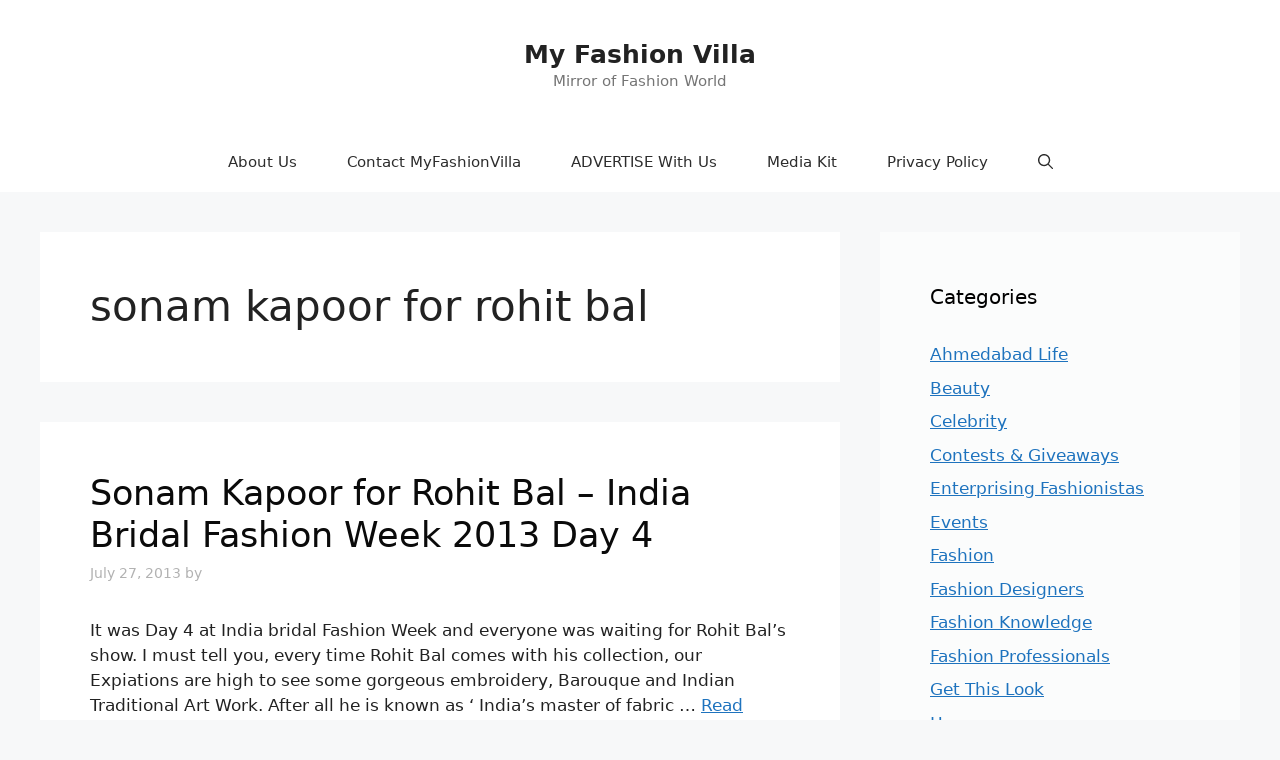

--- FILE ---
content_type: text/html; charset=UTF-8
request_url: https://myfashionvilla.com/tag/sonam-kapoor-for-rohit-bal
body_size: 9120
content:
<!DOCTYPE html><html lang="en-US"><head><script data-no-optimize="1" type="f460f22a00bdc6c9dc831169-text/javascript">var litespeed_docref=sessionStorage.getItem("litespeed_docref");litespeed_docref&&(Object.defineProperty(document,"referrer",{get:function(){return litespeed_docref}}),sessionStorage.removeItem("litespeed_docref"));</script> <meta charset="UTF-8"><title>sonam kapoor for rohit bal &#8211; My Fashion Villa</title><meta name='robots' content='max-image-preview:large' /><meta name="viewport" content="width=device-width, initial-scale=1"><link href='https://fonts.gstatic.com' crossorigin rel='preconnect' /><link href='https://fonts.googleapis.com' crossorigin rel='preconnect' /><link rel="alternate" type="application/rss+xml" title="My Fashion Villa  &raquo; Feed" href="https://myfashionvilla.com/feed" /><link rel="alternate" type="application/rss+xml" title="My Fashion Villa  &raquo; Comments Feed" href="https://myfashionvilla.com/comments/feed" /><link rel="alternate" type="application/rss+xml" title="My Fashion Villa  &raquo; sonam kapoor for rohit bal Tag Feed" href="https://myfashionvilla.com/tag/sonam-kapoor-for-rohit-bal/feed" /><link data-optimized="2" rel="stylesheet" href="https://myfashionvilla.com/wp-content/litespeed/css/90233cc4133a8e3382e997520a38b845.css?ver=16606" /><link rel="https://api.w.org/" href="https://myfashionvilla.com/wp-json/" /><link rel="alternate" title="JSON" type="application/json" href="https://myfashionvilla.com/wp-json/wp/v2/tags/1166" /><link rel="EditURI" type="application/rsd+xml" title="RSD" href="https://myfashionvilla.com/xmlrpc.php?rsd" /><meta name="generator" content="WordPress 6.7.2" /></head><body class="archive tag tag-sonam-kapoor-for-rohit-bal tag-1166 wp-embed-responsive sticky-menu-fade right-sidebar nav-below-header separate-containers nav-search-enabled header-aligned-center dropdown-hover" itemtype="https://schema.org/Blog" itemscope>
<a class="screen-reader-text skip-link" href="#content" title="Skip to content">Skip to content</a><header class="site-header" id="masthead" aria-label="Site"  itemtype="https://schema.org/WPHeader" itemscope><div class="inside-header grid-container"><div class="site-branding"><p class="main-title" itemprop="headline">
<a href="https://myfashionvilla.com/" rel="home">My Fashion Villa </a></p><p class="site-description" itemprop="description">Mirror of Fashion World</p></div></div></header><nav class="main-navigation nav-align-center has-menu-bar-items sub-menu-right" id="site-navigation" aria-label="Primary"  itemtype="https://schema.org/SiteNavigationElement" itemscope><div class="inside-navigation grid-container"><form method="get" class="search-form navigation-search" action="https://myfashionvilla.com/">
<input type="search" class="search-field" value="" name="s" title="Search" /></form>				<button class="menu-toggle" aria-controls="primary-menu" aria-expanded="false">
<span class="gp-icon icon-menu-bars"><svg viewBox="0 0 512 512" aria-hidden="true" xmlns="http://www.w3.org/2000/svg" width="1em" height="1em"><path d="M0 96c0-13.255 10.745-24 24-24h464c13.255 0 24 10.745 24 24s-10.745 24-24 24H24c-13.255 0-24-10.745-24-24zm0 160c0-13.255 10.745-24 24-24h464c13.255 0 24 10.745 24 24s-10.745 24-24 24H24c-13.255 0-24-10.745-24-24zm0 160c0-13.255 10.745-24 24-24h464c13.255 0 24 10.745 24 24s-10.745 24-24 24H24c-13.255 0-24-10.745-24-24z" /></svg><svg viewBox="0 0 512 512" aria-hidden="true" xmlns="http://www.w3.org/2000/svg" width="1em" height="1em"><path d="M71.029 71.029c9.373-9.372 24.569-9.372 33.942 0L256 222.059l151.029-151.03c9.373-9.372 24.569-9.372 33.942 0 9.372 9.373 9.372 24.569 0 33.942L289.941 256l151.03 151.029c9.372 9.373 9.372 24.569 0 33.942-9.373 9.372-24.569 9.372-33.942 0L256 289.941l-151.029 151.03c-9.373 9.372-24.569 9.372-33.942 0-9.372-9.373-9.372-24.569 0-33.942L222.059 256 71.029 104.971c-9.372-9.373-9.372-24.569 0-33.942z" /></svg></span><span class="mobile-menu">Menu</span>				</button><div id="primary-menu" class="main-nav"><ul class="menu sf-menu"><li class="page_item page-item-50"><a href="https://myfashionvilla.com/about-us">About Us</a></li><li class="page_item page-item-235"><a href="https://myfashionvilla.com/contact-us">Contact MyFashionVilla</a></li><li class="page_item page-item-3094"><a href="https://myfashionvilla.com/advertise-us">ADVERTISE With Us</a></li><li class="page_item page-item-8698"><a href="https://myfashionvilla.com/mediakit">Media Kit</a></li><li class="page_item page-item-8711"><a href="https://myfashionvilla.com/privacy-policy-2">Privacy Policy</a></li></ul></div><div class="menu-bar-items"><span class="menu-bar-item search-item"><a aria-label="Open Search Bar" href="#"><span class="gp-icon icon-search"><svg viewBox="0 0 512 512" aria-hidden="true" xmlns="http://www.w3.org/2000/svg" width="1em" height="1em"><path fill-rule="evenodd" clip-rule="evenodd" d="M208 48c-88.366 0-160 71.634-160 160s71.634 160 160 160 160-71.634 160-160S296.366 48 208 48zM0 208C0 93.125 93.125 0 208 0s208 93.125 208 208c0 48.741-16.765 93.566-44.843 129.024l133.826 134.018c9.366 9.379 9.355 24.575-.025 33.941-9.379 9.366-24.575 9.355-33.941-.025L337.238 370.987C301.747 399.167 256.839 416 208 416 93.125 416 0 322.875 0 208z" /></svg><svg viewBox="0 0 512 512" aria-hidden="true" xmlns="http://www.w3.org/2000/svg" width="1em" height="1em"><path d="M71.029 71.029c9.373-9.372 24.569-9.372 33.942 0L256 222.059l151.029-151.03c9.373-9.372 24.569-9.372 33.942 0 9.372 9.373 9.372 24.569 0 33.942L289.941 256l151.03 151.029c9.372 9.373 9.372 24.569 0 33.942-9.373 9.372-24.569 9.372-33.942 0L256 289.941l-151.029 151.03c-9.373 9.372-24.569 9.372-33.942 0-9.372-9.373-9.372-24.569 0-33.942L222.059 256 71.029 104.971c-9.372-9.373-9.372-24.569 0-33.942z" /></svg></span></a></span></div></div></nav><div class="site grid-container container hfeed" id="page"><div class="site-content" id="content"><div class="content-area" id="primary"><main class="site-main" id="main"><header class="page-header" aria-label="Page"><h1 class="page-title">
sonam kapoor for rohit bal</h1></header><article id="post-3008" class="post-3008 post type-post status-publish format-standard has-post-thumbnail hentry category-events category-home tag-fashion-show tag-fashion-week tag-ibfw tag-india-bridal-fashion-week tag-india-bridal-fashion-week-2013 tag-rohit-bal tag-rohit-bal-bridal-collection tag-rohit-bal-collection tag-rohit-bal-designer tag-rohit-bal-mens-collection tag-rohit-bal-saree tag-sonam-kapoor tag-sonam-kapoor-for-rohit-bal tag-sonam-kapoor-in-rohit-bal" itemtype="https://schema.org/CreativeWork" itemscope><div class="inside-article"><header class="entry-header"><h2 class="entry-title" itemprop="headline"><a href="https://myfashionvilla.com/sonam-kapoor-for-rohit-bal-india-bridal-fashion-week-2013-day-4-20130727" rel="bookmark">Sonam Kapoor for Rohit Bal – India Bridal Fashion Week 2013 Day 4</a></h2><div class="entry-meta">
<span class="posted-on"><time class="entry-date published" datetime="2013-07-27T07:10:13+00:00" itemprop="datePublished">July 27, 2013</time></span> <span class="byline">by <span class="author vcard" itemprop="author" itemtype="https://schema.org/Person" itemscope><a class="url fn n" href="https://myfashionvilla.com/author" title="View all posts by " rel="author" itemprop="url"><span class="author-name" itemprop="name"></span></a></span></span></div></header><div class="post-image">
<a href="https://myfashionvilla.com/sonam-kapoor-for-rohit-bal-india-bridal-fashion-week-2013-day-4-20130727">
</a></div><div class="entry-summary" itemprop="text"><p>It was Day 4 at India bridal Fashion Week and everyone was waiting for Rohit Bal’s show. I must tell you, every time Rohit Bal comes with his collection, our Expiations are high to see some gorgeous embroidery, Barouque and Indian Traditional Art Work. After all he is known as &#8216; India&#8217;s master of fabric &#8230; <a title="Sonam Kapoor for Rohit Bal – India Bridal Fashion Week 2013 Day 4" class="read-more" href="https://myfashionvilla.com/sonam-kapoor-for-rohit-bal-india-bridal-fashion-week-2013-day-4-20130727" aria-label="Read more about Sonam Kapoor for Rohit Bal – India Bridal Fashion Week 2013 Day 4">Read more</a></p></div><footer class="entry-meta" aria-label="Entry meta">
<span class="cat-links"><span class="gp-icon icon-categories"><svg viewBox="0 0 512 512" aria-hidden="true" xmlns="http://www.w3.org/2000/svg" width="1em" height="1em"><path d="M0 112c0-26.51 21.49-48 48-48h110.014a48 48 0 0143.592 27.907l12.349 26.791A16 16 0 00228.486 128H464c26.51 0 48 21.49 48 48v224c0 26.51-21.49 48-48 48H48c-26.51 0-48-21.49-48-48V112z" /></svg></span><span class="screen-reader-text">Categories </span><a href="https://myfashionvilla.com/category/events" rel="category tag">Events</a>, <a href="https://myfashionvilla.com/category/home" rel="category tag">Home</a></span> <span class="tags-links"><span class="gp-icon icon-tags"><svg viewBox="0 0 512 512" aria-hidden="true" xmlns="http://www.w3.org/2000/svg" width="1em" height="1em"><path d="M20 39.5c-8.836 0-16 7.163-16 16v176c0 4.243 1.686 8.313 4.687 11.314l224 224c6.248 6.248 16.378 6.248 22.626 0l176-176c6.244-6.244 6.25-16.364.013-22.615l-223.5-224A15.999 15.999 0 00196.5 39.5H20zm56 96c0-13.255 10.745-24 24-24s24 10.745 24 24-10.745 24-24 24-24-10.745-24-24z"/><path d="M259.515 43.015c4.686-4.687 12.284-4.687 16.97 0l228 228c4.686 4.686 4.686 12.284 0 16.97l-180 180c-4.686 4.687-12.284 4.687-16.97 0-4.686-4.686-4.686-12.284 0-16.97L479.029 279.5 259.515 59.985c-4.686-4.686-4.686-12.284 0-16.97z" /></svg></span><span class="screen-reader-text">Tags </span><a href="https://myfashionvilla.com/tag/fashion-show" rel="tag">fashion show</a>, <a href="https://myfashionvilla.com/tag/fashion-week" rel="tag">fashion week</a>, <a href="https://myfashionvilla.com/tag/ibfw" rel="tag">IBFW</a>, <a href="https://myfashionvilla.com/tag/india-bridal-fashion-week" rel="tag">India Bridal Fashion Week</a>, <a href="https://myfashionvilla.com/tag/india-bridal-fashion-week-2013" rel="tag">India Bridal Fashion Week 2013</a>, <a href="https://myfashionvilla.com/tag/rohit-bal" rel="tag">rohit bal</a>, <a href="https://myfashionvilla.com/tag/rohit-bal-bridal-collection" rel="tag">Rohit Bal Bridal Collection</a>, <a href="https://myfashionvilla.com/tag/rohit-bal-collection" rel="tag">rohit bal collection</a>, <a href="https://myfashionvilla.com/tag/rohit-bal-designer" rel="tag">rohit bal designer</a>, <a href="https://myfashionvilla.com/tag/rohit-bal-mens-collection" rel="tag">rohit bal mens collection</a>, <a href="https://myfashionvilla.com/tag/rohit-bal-saree" rel="tag">rohit bal saree</a>, <a href="https://myfashionvilla.com/tag/sonam-kapoor" rel="tag">sonam kapoor</a>, <a href="https://myfashionvilla.com/tag/sonam-kapoor-for-rohit-bal" rel="tag">sonam kapoor for rohit bal</a>, <a href="https://myfashionvilla.com/tag/sonam-kapoor-in-rohit-bal" rel="tag">sonam kapoor in rohit bal</a></span> <span class="comments-link"><span class="gp-icon icon-comments"><svg viewBox="0 0 512 512" aria-hidden="true" xmlns="http://www.w3.org/2000/svg" width="1em" height="1em"><path d="M132.838 329.973a435.298 435.298 0 0016.769-9.004c13.363-7.574 26.587-16.142 37.419-25.507 7.544.597 15.27.925 23.098.925 54.905 0 105.634-15.311 143.285-41.28 23.728-16.365 43.115-37.692 54.155-62.645 54.739 22.205 91.498 63.272 91.498 110.286 0 42.186-29.558 79.498-75.09 102.828 23.46 49.216 75.09 101.709 75.09 101.709s-115.837-38.35-154.424-78.46c-9.956 1.12-20.297 1.758-30.793 1.758-88.727 0-162.927-43.071-181.007-100.61z"/><path d="M383.371 132.502c0 70.603-82.961 127.787-185.216 127.787-10.496 0-20.837-.639-30.793-1.757-38.587 40.093-154.424 78.429-154.424 78.429s51.63-52.472 75.09-101.67c-45.532-23.321-75.09-60.619-75.09-102.79C12.938 61.9 95.9 4.716 198.155 4.716 300.41 4.715 383.37 61.9 383.37 132.502z" /></svg></span><a href="https://myfashionvilla.com/sonam-kapoor-for-rohit-bal-india-bridal-fashion-week-2013-day-4-20130727#respond">Leave a comment</a></span></footer></div></article></main></div><div class="widget-area sidebar is-right-sidebar" id="right-sidebar"><div class="inside-right-sidebar"><aside id="categories-2" class="widget inner-padding widget_categories"><h2 class="widget-title">Categories</h2><ul><li class="cat-item cat-item-1233"><a href="https://myfashionvilla.com/category/ahmedabad-fashion-beauty-blog">Ahmedabad Life</a></li><li class="cat-item cat-item-26"><a href="https://myfashionvilla.com/category/beauty">Beauty</a></li><li class="cat-item cat-item-2"><a href="https://myfashionvilla.com/category/celebrity">Celebrity</a></li><li class="cat-item cat-item-27"><a href="https://myfashionvilla.com/category/contests">Contests &amp; Giveaways</a></li><li class="cat-item cat-item-1236"><a href="https://myfashionvilla.com/category/enterprising-fashionistas">Enterprising Fashionistas</a></li><li class="cat-item cat-item-421"><a href="https://myfashionvilla.com/category/events">Events</a></li><li class="cat-item cat-item-1240"><a href="https://myfashionvilla.com/category/fashion">Fashion</a></li><li class="cat-item cat-item-1200"><a href="https://myfashionvilla.com/category/fashion-designers-2">Fashion Designers</a></li><li class="cat-item cat-item-28"><a href="https://myfashionvilla.com/category/career">Fashion Knowledge</a></li><li class="cat-item cat-item-866"><a href="https://myfashionvilla.com/category/fashion-professionals">Fashion Professionals</a></li><li class="cat-item cat-item-1175"><a href="https://myfashionvilla.com/category/get-this-look">Get This Look</a></li><li class="cat-item cat-item-5"><a href="https://myfashionvilla.com/category/home">Home</a></li><li class="cat-item cat-item-16"><a href="https://myfashionvilla.com/category/latest-fashion-2">Latest Fashion</a></li><li class="cat-item cat-item-1220"><a href="https://myfashionvilla.com/category/lifestyle">Lifestyle</a></li><li class="cat-item cat-item-47"><a href="https://myfashionvilla.com/category/makeup">Makeup</a></li><li class="cat-item cat-item-25"><a href="https://myfashionvilla.com/category/models">Models</a></li><li class="cat-item cat-item-1232"><a href="https://myfashionvilla.com/category/online-shopping">Online Shopping</a></li><li class="cat-item cat-item-121"><a href="https://myfashionvilla.com/category/product-reviews">Product Reviews</a></li><li class="cat-item cat-item-1237"><a href="https://myfashionvilla.com/category/readers-ask">Readers Ask</a></li><li class="cat-item cat-item-1208"><a href="https://myfashionvilla.com/category/shopping-deals">Shopping Deals</a></li><li class="cat-item cat-item-1235"><a href="https://myfashionvilla.com/category/travel">Travel</a></li><li class="cat-item cat-item-861"><a href="https://myfashionvilla.com/category/website-reviews">Website Reviews</a></li></ul></aside><aside id="recent-posts-2" class="widget inner-padding widget_recent_entries"><h2 class="widget-title">Recent Posts</h2><ul><li>
<a href="https://myfashionvilla.com/why-bootcut-jeans-are-back-in-style-a-fashion-comeback-20240712">Why Bootcut Jeans Are Back in Style: A Fashion Comeback</a></li><li>
<a href="https://myfashionvilla.com/this-era-is-all-about-imitation-jewellery-20240104">This era is all about Imitation Jewellery</a></li><li>
<a href="https://myfashionvilla.com/elevate-your-style-with-the-perfect-pair-of-socks-20230926">Elevate Your Style with the Perfect Pair of Socks</a></li><li>
<a href="https://myfashionvilla.com/kurta-hacks-transforming-a-kurta-into-multiple-outfits-20230810">Kurta Hacks: Transforming a Kurta into Multiple Outfits</a></li><li>
<a href="https://myfashionvilla.com/5-tips-to-style-sharara-suits-this-wedding-season-20230330">5 Tips to Style Sharara Suits This Wedding Season</a></li><li>
<a href="https://myfashionvilla.com/mens-shoes-for-every-budget-how-to-find-affordable-footwear-that-looks-great-20230316">Men&#8217;s Shoes for Every Budget: How to Find Affordable Footwear That Looks Great</a></li><li>
<a href="https://myfashionvilla.com/5-creative-ways-to-drape-a-pattu-saree-for-a-modern-twist-20230301">5 Creative Ways to Drape a Pattu Saree for a Modern Twist</a></li><li>
<a href="https://myfashionvilla.com/tips-to-keep-in-mind-while-purchasing-plus-size-clothing-20230227">Tips to keep in mind while purchasing plus size clothing</a></li><li>
<a href="https://myfashionvilla.com/from-formal-to-traditional-transitional-outfits-inspired-by-fashion-influencers-20230227">From formal to traditional: Transitional outfits inspired by fashion influencers</a></li><li>
<a href="https://myfashionvilla.com/tips-to-style-organza-sarees-for-fall-weddings-20230201">Tips To Style Organza Sarees For Fall Weddings</a></li></ul></aside></div></div></div></div><div class="site-footer"><footer class="site-info" aria-label="Site"  itemtype="https://schema.org/WPFooter" itemscope><div class="inside-site-info grid-container"><div class="copyright-bar">
<span class="copyright">&copy; 2026 My Fashion Villa </span> &bull; Built with <a href="https://generatepress.com" itemprop="url">GeneratePress</a></div></div></footer></div><!--[if lte IE 11]> <script src="https://myfashionvilla.com/wp-content/themes/generatepress/assets/js/classList.min.js" id="generate-classlist-js"></script> <![endif]--> <script data-no-optimize="1" type="f460f22a00bdc6c9dc831169-text/javascript">window.lazyLoadOptions=Object.assign({},{threshold:300},window.lazyLoadOptions||{});!function(t,e){"object"==typeof exports&&"undefined"!=typeof module?module.exports=e():"function"==typeof define&&define.amd?define(e):(t="undefined"!=typeof globalThis?globalThis:t||self).LazyLoad=e()}(this,function(){"use strict";function e(){return(e=Object.assign||function(t){for(var e=1;e<arguments.length;e++){var n,a=arguments[e];for(n in a)Object.prototype.hasOwnProperty.call(a,n)&&(t[n]=a[n])}return t}).apply(this,arguments)}function o(t){return e({},at,t)}function l(t,e){return t.getAttribute(gt+e)}function c(t){return l(t,vt)}function s(t,e){return function(t,e,n){e=gt+e;null!==n?t.setAttribute(e,n):t.removeAttribute(e)}(t,vt,e)}function i(t){return s(t,null),0}function r(t){return null===c(t)}function u(t){return c(t)===_t}function d(t,e,n,a){t&&(void 0===a?void 0===n?t(e):t(e,n):t(e,n,a))}function f(t,e){et?t.classList.add(e):t.className+=(t.className?" ":"")+e}function _(t,e){et?t.classList.remove(e):t.className=t.className.replace(new RegExp("(^|\\s+)"+e+"(\\s+|$)")," ").replace(/^\s+/,"").replace(/\s+$/,"")}function g(t){return t.llTempImage}function v(t,e){!e||(e=e._observer)&&e.unobserve(t)}function b(t,e){t&&(t.loadingCount+=e)}function p(t,e){t&&(t.toLoadCount=e)}function n(t){for(var e,n=[],a=0;e=t.children[a];a+=1)"SOURCE"===e.tagName&&n.push(e);return n}function h(t,e){(t=t.parentNode)&&"PICTURE"===t.tagName&&n(t).forEach(e)}function a(t,e){n(t).forEach(e)}function m(t){return!!t[lt]}function E(t){return t[lt]}function I(t){return delete t[lt]}function y(e,t){var n;m(e)||(n={},t.forEach(function(t){n[t]=e.getAttribute(t)}),e[lt]=n)}function L(a,t){var o;m(a)&&(o=E(a),t.forEach(function(t){var e,n;e=a,(t=o[n=t])?e.setAttribute(n,t):e.removeAttribute(n)}))}function k(t,e,n){f(t,e.class_loading),s(t,st),n&&(b(n,1),d(e.callback_loading,t,n))}function A(t,e,n){n&&t.setAttribute(e,n)}function O(t,e){A(t,rt,l(t,e.data_sizes)),A(t,it,l(t,e.data_srcset)),A(t,ot,l(t,e.data_src))}function w(t,e,n){var a=l(t,e.data_bg_multi),o=l(t,e.data_bg_multi_hidpi);(a=nt&&o?o:a)&&(t.style.backgroundImage=a,n=n,f(t=t,(e=e).class_applied),s(t,dt),n&&(e.unobserve_completed&&v(t,e),d(e.callback_applied,t,n)))}function x(t,e){!e||0<e.loadingCount||0<e.toLoadCount||d(t.callback_finish,e)}function M(t,e,n){t.addEventListener(e,n),t.llEvLisnrs[e]=n}function N(t){return!!t.llEvLisnrs}function z(t){if(N(t)){var e,n,a=t.llEvLisnrs;for(e in a){var o=a[e];n=e,o=o,t.removeEventListener(n,o)}delete t.llEvLisnrs}}function C(t,e,n){var a;delete t.llTempImage,b(n,-1),(a=n)&&--a.toLoadCount,_(t,e.class_loading),e.unobserve_completed&&v(t,n)}function R(i,r,c){var l=g(i)||i;N(l)||function(t,e,n){N(t)||(t.llEvLisnrs={});var a="VIDEO"===t.tagName?"loadeddata":"load";M(t,a,e),M(t,"error",n)}(l,function(t){var e,n,a,o;n=r,a=c,o=u(e=i),C(e,n,a),f(e,n.class_loaded),s(e,ut),d(n.callback_loaded,e,a),o||x(n,a),z(l)},function(t){var e,n,a,o;n=r,a=c,o=u(e=i),C(e,n,a),f(e,n.class_error),s(e,ft),d(n.callback_error,e,a),o||x(n,a),z(l)})}function T(t,e,n){var a,o,i,r,c;t.llTempImage=document.createElement("IMG"),R(t,e,n),m(c=t)||(c[lt]={backgroundImage:c.style.backgroundImage}),i=n,r=l(a=t,(o=e).data_bg),c=l(a,o.data_bg_hidpi),(r=nt&&c?c:r)&&(a.style.backgroundImage='url("'.concat(r,'")'),g(a).setAttribute(ot,r),k(a,o,i)),w(t,e,n)}function G(t,e,n){var a;R(t,e,n),a=e,e=n,(t=Et[(n=t).tagName])&&(t(n,a),k(n,a,e))}function D(t,e,n){var a;a=t,(-1<It.indexOf(a.tagName)?G:T)(t,e,n)}function S(t,e,n){var a;t.setAttribute("loading","lazy"),R(t,e,n),a=e,(e=Et[(n=t).tagName])&&e(n,a),s(t,_t)}function V(t){t.removeAttribute(ot),t.removeAttribute(it),t.removeAttribute(rt)}function j(t){h(t,function(t){L(t,mt)}),L(t,mt)}function F(t){var e;(e=yt[t.tagName])?e(t):m(e=t)&&(t=E(e),e.style.backgroundImage=t.backgroundImage)}function P(t,e){var n;F(t),n=e,r(e=t)||u(e)||(_(e,n.class_entered),_(e,n.class_exited),_(e,n.class_applied),_(e,n.class_loading),_(e,n.class_loaded),_(e,n.class_error)),i(t),I(t)}function U(t,e,n,a){var o;n.cancel_on_exit&&(c(t)!==st||"IMG"===t.tagName&&(z(t),h(o=t,function(t){V(t)}),V(o),j(t),_(t,n.class_loading),b(a,-1),i(t),d(n.callback_cancel,t,e,a)))}function $(t,e,n,a){var o,i,r=(i=t,0<=bt.indexOf(c(i)));s(t,"entered"),f(t,n.class_entered),_(t,n.class_exited),o=t,i=a,n.unobserve_entered&&v(o,i),d(n.callback_enter,t,e,a),r||D(t,n,a)}function q(t){return t.use_native&&"loading"in HTMLImageElement.prototype}function H(t,o,i){t.forEach(function(t){return(a=t).isIntersecting||0<a.intersectionRatio?$(t.target,t,o,i):(e=t.target,n=t,a=o,t=i,void(r(e)||(f(e,a.class_exited),U(e,n,a,t),d(a.callback_exit,e,n,t))));var e,n,a})}function B(e,n){var t;tt&&!q(e)&&(n._observer=new IntersectionObserver(function(t){H(t,e,n)},{root:(t=e).container===document?null:t.container,rootMargin:t.thresholds||t.threshold+"px"}))}function J(t){return Array.prototype.slice.call(t)}function K(t){return t.container.querySelectorAll(t.elements_selector)}function Q(t){return c(t)===ft}function W(t,e){return e=t||K(e),J(e).filter(r)}function X(e,t){var n;(n=K(e),J(n).filter(Q)).forEach(function(t){_(t,e.class_error),i(t)}),t.update()}function t(t,e){var n,a,t=o(t);this._settings=t,this.loadingCount=0,B(t,this),n=t,a=this,Y&&window.addEventListener("online",function(){X(n,a)}),this.update(e)}var Y="undefined"!=typeof window,Z=Y&&!("onscroll"in window)||"undefined"!=typeof navigator&&/(gle|ing|ro)bot|crawl|spider/i.test(navigator.userAgent),tt=Y&&"IntersectionObserver"in window,et=Y&&"classList"in document.createElement("p"),nt=Y&&1<window.devicePixelRatio,at={elements_selector:".lazy",container:Z||Y?document:null,threshold:300,thresholds:null,data_src:"src",data_srcset:"srcset",data_sizes:"sizes",data_bg:"bg",data_bg_hidpi:"bg-hidpi",data_bg_multi:"bg-multi",data_bg_multi_hidpi:"bg-multi-hidpi",data_poster:"poster",class_applied:"applied",class_loading:"litespeed-loading",class_loaded:"litespeed-loaded",class_error:"error",class_entered:"entered",class_exited:"exited",unobserve_completed:!0,unobserve_entered:!1,cancel_on_exit:!0,callback_enter:null,callback_exit:null,callback_applied:null,callback_loading:null,callback_loaded:null,callback_error:null,callback_finish:null,callback_cancel:null,use_native:!1},ot="src",it="srcset",rt="sizes",ct="poster",lt="llOriginalAttrs",st="loading",ut="loaded",dt="applied",ft="error",_t="native",gt="data-",vt="ll-status",bt=[st,ut,dt,ft],pt=[ot],ht=[ot,ct],mt=[ot,it,rt],Et={IMG:function(t,e){h(t,function(t){y(t,mt),O(t,e)}),y(t,mt),O(t,e)},IFRAME:function(t,e){y(t,pt),A(t,ot,l(t,e.data_src))},VIDEO:function(t,e){a(t,function(t){y(t,pt),A(t,ot,l(t,e.data_src))}),y(t,ht),A(t,ct,l(t,e.data_poster)),A(t,ot,l(t,e.data_src)),t.load()}},It=["IMG","IFRAME","VIDEO"],yt={IMG:j,IFRAME:function(t){L(t,pt)},VIDEO:function(t){a(t,function(t){L(t,pt)}),L(t,ht),t.load()}},Lt=["IMG","IFRAME","VIDEO"];return t.prototype={update:function(t){var e,n,a,o=this._settings,i=W(t,o);{if(p(this,i.length),!Z&&tt)return q(o)?(e=o,n=this,i.forEach(function(t){-1!==Lt.indexOf(t.tagName)&&S(t,e,n)}),void p(n,0)):(t=this._observer,o=i,t.disconnect(),a=t,void o.forEach(function(t){a.observe(t)}));this.loadAll(i)}},destroy:function(){this._observer&&this._observer.disconnect(),K(this._settings).forEach(function(t){I(t)}),delete this._observer,delete this._settings,delete this.loadingCount,delete this.toLoadCount},loadAll:function(t){var e=this,n=this._settings;W(t,n).forEach(function(t){v(t,e),D(t,n,e)})},restoreAll:function(){var e=this._settings;K(e).forEach(function(t){P(t,e)})}},t.load=function(t,e){e=o(e);D(t,e)},t.resetStatus=function(t){i(t)},t}),function(t,e){"use strict";function n(){e.body.classList.add("litespeed_lazyloaded")}function a(){console.log("[LiteSpeed] Start Lazy Load"),o=new LazyLoad(Object.assign({},t.lazyLoadOptions||{},{elements_selector:"[data-lazyloaded]",callback_finish:n})),i=function(){o.update()},t.MutationObserver&&new MutationObserver(i).observe(e.documentElement,{childList:!0,subtree:!0,attributes:!0})}var o,i;t.addEventListener?t.addEventListener("load",a,!1):t.attachEvent("onload",a)}(window,document);</script><script data-no-optimize="1" type="f460f22a00bdc6c9dc831169-text/javascript">window.litespeed_ui_events=window.litespeed_ui_events||["mouseover","click","keydown","wheel","touchmove","touchstart"];var urlCreator=window.URL||window.webkitURL;function litespeed_load_delayed_js_force(){console.log("[LiteSpeed] Start Load JS Delayed"),litespeed_ui_events.forEach(e=>{window.removeEventListener(e,litespeed_load_delayed_js_force,{passive:!0})}),document.querySelectorAll("iframe[data-litespeed-src]").forEach(e=>{e.setAttribute("src",e.getAttribute("data-litespeed-src"))}),"loading"==document.readyState?window.addEventListener("DOMContentLoaded",litespeed_load_delayed_js):litespeed_load_delayed_js()}litespeed_ui_events.forEach(e=>{window.addEventListener(e,litespeed_load_delayed_js_force,{passive:!0})});async function litespeed_load_delayed_js(){let t=[];for(var d in document.querySelectorAll('script[type="litespeed/javascript"]').forEach(e=>{t.push(e)}),t)await new Promise(e=>litespeed_load_one(t[d],e));document.dispatchEvent(new Event("DOMContentLiteSpeedLoaded")),window.dispatchEvent(new Event("DOMContentLiteSpeedLoaded"))}function litespeed_load_one(t,e){console.log("[LiteSpeed] Load ",t);var d=document.createElement("script");d.addEventListener("load",e),d.addEventListener("error",e),t.getAttributeNames().forEach(e=>{"type"!=e&&d.setAttribute("data-src"==e?"src":e,t.getAttribute(e))});let a=!(d.type="text/javascript");!d.src&&t.textContent&&(d.src=litespeed_inline2src(t.textContent),a=!0),t.after(d),t.remove(),a&&e()}function litespeed_inline2src(t){try{var d=urlCreator.createObjectURL(new Blob([t.replace(/^(?:<!--)?(.*?)(?:-->)?$/gm,"$1")],{type:"text/javascript"}))}catch(e){d="data:text/javascript;base64,"+btoa(t.replace(/^(?:<!--)?(.*?)(?:-->)?$/gm,"$1"))}return d}</script><script data-no-optimize="1" type="f460f22a00bdc6c9dc831169-text/javascript">var litespeed_vary=document.cookie.replace(/(?:(?:^|.*;\s*)_lscache_vary\s*\=\s*([^;]*).*$)|^.*$/,"");litespeed_vary||fetch("/wp-content/plugins/litespeed-cache/guest.vary.php",{method:"POST",cache:"no-cache",redirect:"follow"}).then(e=>e.json()).then(e=>{console.log(e),e.hasOwnProperty("reload")&&"yes"==e.reload&&(sessionStorage.setItem("litespeed_docref",document.referrer),window.location.reload(!0))});</script><script data-optimized="1" type="litespeed/javascript" data-src="https://myfashionvilla.com/wp-content/litespeed/js/935641c232c302b66451e5d659e2027c.js?ver=16606"></script><script src="/cdn-cgi/scripts/7d0fa10a/cloudflare-static/rocket-loader.min.js" data-cf-settings="f460f22a00bdc6c9dc831169-|49" defer></script><script defer src="https://static.cloudflareinsights.com/beacon.min.js/vcd15cbe7772f49c399c6a5babf22c1241717689176015" integrity="sha512-ZpsOmlRQV6y907TI0dKBHq9Md29nnaEIPlkf84rnaERnq6zvWvPUqr2ft8M1aS28oN72PdrCzSjY4U6VaAw1EQ==" data-cf-beacon='{"version":"2024.11.0","token":"701ce1b166ba43848713fc3228f0972f","r":1,"server_timing":{"name":{"cfCacheStatus":true,"cfEdge":true,"cfExtPri":true,"cfL4":true,"cfOrigin":true,"cfSpeedBrain":true},"location_startswith":null}}' crossorigin="anonymous"></script>
</body></html>
<!-- Page optimized by LiteSpeed Cache @2026-01-14 11:08:13 -->

<!-- Page cached by LiteSpeed Cache 7.6.2 on 2026-01-14 11:08:13 -->
<!-- Guest Mode -->
<!-- QUIC.cloud UCSS in queue -->